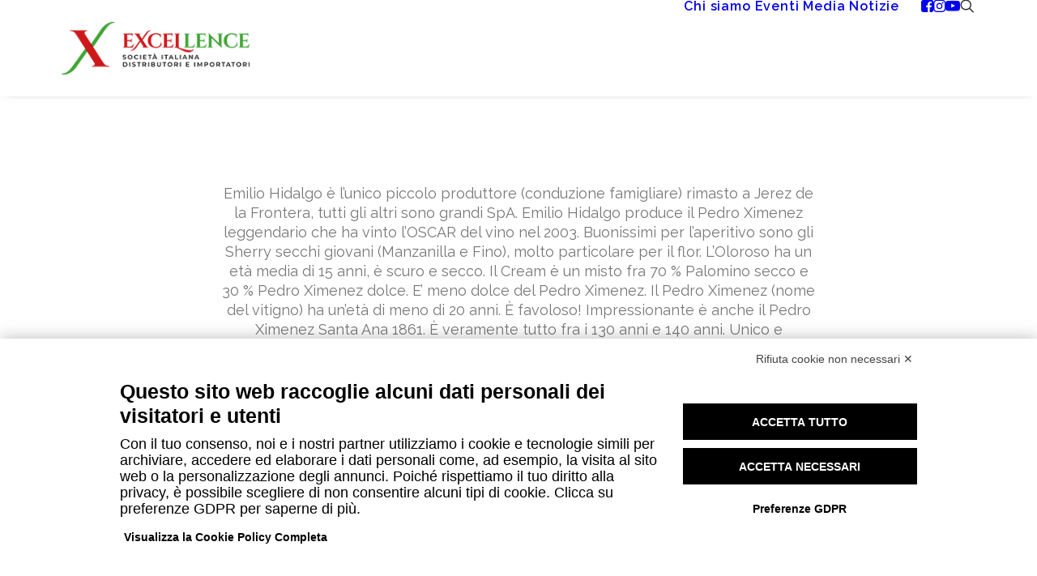

--- FILE ---
content_type: text/css
request_url: https://www.excellencesidi.it/wp-content/plugins/rs-advanced-search/public/css/rs-advanced-search-public.css?ver=1.0.0
body_size: 61
content:
.rs-advanced-search-form input[type="search"].search-field,
.widget_rs_advanced_search .rs-advanced-search-form input[type="search"].search-field {
	width: 100%;
}
.rs-advanced-search-form input[type="search"].search-field.search-field-hide,
.widget_rs_advanced_search .rs-advanced-search-form input[type="search"].search-field.search-field-hide {
	display: none;
}
.rs-advanced-search-form .rs-advanced-search-inline-select {
	display: inline-block;
	width: 50%;
	padding: 0 10px;
	margin: 10px 0;
}
.rs-advanced-search-form .rs-advanced-search-inline-select:nth-of-type(odd) {
	padding-left: 0;
}
.rs-advanced-search-form .rs-advanced-search-inline-select:nth-of-type(even) {
	padding-right: 0;
}
.rs-advanced-search-form .rs-advanced-search-inline-select select {
	width: 100%;
	outline: none;
	-webkit-appearance: none;
	-moz-apprance: none;
	appearance: none;
	padding: 0.4615384615em 0.5384615385em;
	border: 1px solid #d1d1d1;
	border-radius: 0;
	margin: 0;
}
.rs-advanced-search-form .rs-advanced-search-inline-select select:focus {
	border-color: #007acc;
	outline: none;
}

--- FILE ---
content_type: image/svg+xml
request_url: https://www.excellencesidi.it/wp-content/uploads/2024/02/excellence-sidi.svg
body_size: 3121
content:
<?xml version="1.0" encoding="utf-8"?>
<!-- Generator: Adobe Illustrator 28.2.0, SVG Export Plug-In . SVG Version: 6.00 Build 0)  -->
<svg version="1.1" id="Livello_1" xmlns="http://www.w3.org/2000/svg" xmlns:xlink="http://www.w3.org/1999/xlink" x="0px" y="0px"
	 viewBox="0 0 256.4 207.9" style="enable-background:new 0 0 256.4 207.9;" xml:space="preserve">
<style type="text/css">
	.st0{clip-path:url(#SVGID_00000157992905187749888670000016843822688595507135_);fill:#FFFFFF;}
</style>
<g>
	<defs>
		<rect id="SVGID_1_" y="2.9" width="256.4" height="202.1"/>
	</defs>
	<clipPath id="SVGID_00000021121560884136377710000006910175874694811567_">
		<use xlink:href="#SVGID_1_"  style="overflow:visible;"/>
	</clipPath>
	<path style="clip-path:url(#SVGID_00000021121560884136377710000006910175874694811567_);fill:#FFFFFF;" d="M241.1,164.3h1.4v-7.7
		h-1.4V164.3z M235.9,159.3c0,1-0.7,1.5-1.9,1.5h-1.7v-3.1h1.7C235.2,157.8,235.9,158.4,235.9,159.3 M237.4,164.3l-1.8-2.5
		c1.1-0.4,1.6-1.3,1.6-2.4c0-1.7-1.3-2.8-3.3-2.8h-3.2v7.7h1.4v-2.3h1.7c0.1,0,0.2,0,0.3,0l1.6,2.3H237.4z M222.9,163.2
		c-1.6,0-2.7-1.1-2.7-2.7c0-1.6,1.2-2.7,2.7-2.7c1.6,0,2.7,1.1,2.7,2.7C225.7,162,224.5,163.2,222.9,163.2 M222.9,164.4
		c2.4,0,4.2-1.7,4.2-4s-1.8-4-4.2-4c-2.4,0-4.2,1.7-4.2,4S220.5,164.4,222.9,164.4 M212.3,164.3h1.4v-6.5h2.6v-1.2h-6.6v1.2h2.6
		V164.3z M202.6,161.4l1.5-3.4l1.5,3.4H202.6z M206.8,164.3h1.5l-3.5-7.7h-1.4l-3.5,7.7h1.5l0.8-1.8h3.9L206.8,164.3z M194.5,164.3
		h1.4v-6.5h2.6v-1.2H192v1.2h2.6V164.3z M187.7,159.3c0,1-0.7,1.5-1.9,1.5h-1.7v-3.1h1.7C187,157.8,187.7,158.4,187.7,159.3
		 M189.3,164.3l-1.8-2.5c1.1-0.4,1.6-1.3,1.6-2.4c0-1.7-1.3-2.8-3.3-2.8h-3.2v7.7h1.4v-2.3h1.7c0.1,0,0.2,0,0.3,0l1.6,2.3H189.3z
		 M174.8,163.2c-1.6,0-2.7-1.1-2.7-2.7c0-1.6,1.2-2.7,2.7-2.7c1.6,0,2.7,1.1,2.7,2.7C177.5,162,176.4,163.2,174.8,163.2
		 M174.8,164.4c2.4,0,4.2-1.7,4.2-4s-1.8-4-4.2-4c-2.4,0-4.2,1.7-4.2,4S172.4,164.4,174.8,164.4 M164.1,160.9h-1.7v-3.1h1.7
		c1.3,0,1.9,0.6,1.9,1.5C166,160.3,165.4,160.9,164.1,160.9 M164.2,156.6H161v7.7h1.4v-2.2h1.7c2,0,3.3-1.1,3.3-2.8
		C167.5,157.6,166.2,156.6,164.2,156.6 M156.8,164.3l0-7.7h-1.2l-3,5.1l-3.1-5.1h-1.2v7.7h1.4v-5.1l2.5,4.2h0.6l2.5-4.3l0,5.1H156.8
		z M142.6,164.3h1.4v-7.7h-1.4V164.3z M129.2,163.1V161h3.7v-1.2h-3.7v-2h4.2v-1.2h-5.7v7.7h5.8v-1.2H129.2z M116.7,164.3h1.4v-7.7
		h-1.4V164.3z M111.5,159.3c0,1-0.7,1.5-1.9,1.5h-1.7v-3.1h1.7C110.9,157.8,111.5,158.4,111.5,159.3 M113.1,164.3l-1.8-2.5
		c1.1-0.4,1.6-1.3,1.6-2.4c0-1.7-1.3-2.8-3.3-2.8h-3.2v7.7h1.4v-2.3h1.7c0.1,0,0.2,0,0.3,0l1.6,2.3H113.1z M98.6,163.2
		c-1.6,0-2.7-1.1-2.7-2.7c0-1.6,1.2-2.7,2.7-2.7c1.6,0,2.7,1.1,2.7,2.7C101.3,162,100.2,163.2,98.6,163.2 M98.6,164.4
		c2.4,0,4.2-1.7,4.2-4s-1.8-4-4.2-4c-2.4,0-4.2,1.7-4.2,4S96.2,164.4,98.6,164.4 M87.9,164.3h1.4v-6.5h2.6v-1.2h-6.6v1.2h2.6V164.3z
		 M78.8,164.4c2.1,0,3.4-1.2,3.4-3.5v-4.4h-1.4v4.3c0,1.6-0.7,2.3-2,2.3c-1.3,0-2-0.7-2-2.3v-4.3h-1.4v4.4
		C75.4,163.2,76.6,164.4,78.8,164.4 M68.7,163.2h-2.3V161h2.3c1.1,0,1.7,0.3,1.7,1.1C70.3,162.9,69.7,163.2,68.7,163.2 M68.4,157.7
		c1,0,1.6,0.4,1.6,1.1c0,0.7-0.6,1.1-1.6,1.1h-2v-2.1H68.4z M70.4,160.3c0.6-0.3,1-0.9,1-1.7c0-1.2-1-2-2.9-2h-3.6v7.7h3.9
		c2,0,3-0.8,3-2.1C71.8,161.2,71.2,160.6,70.4,160.3 M59.2,164.3h1.4v-7.7h-1.4V164.3z M54,159.3c0,1-0.7,1.5-1.9,1.5h-1.7v-3.1h1.7
		C53.4,157.8,54,158.4,54,159.3 M55.6,164.3l-1.8-2.5c1.1-0.4,1.6-1.3,1.6-2.4c0-1.7-1.3-2.8-3.3-2.8H49v7.7h1.4v-2.3h1.7
		c0.1,0,0.2,0,0.3,0l1.6,2.3H55.6z M41.8,164.3h1.4v-6.5h2.6v-1.2h-6.6v1.2h2.6V164.3z M33.3,164.4c2.1,0,3.1-1.1,3.1-2.3
		c0-2.8-4.6-1.8-4.6-3.4c0-0.6,0.5-1.1,1.7-1.1c0.7,0,1.4,0.2,2.1,0.6l0.5-1.1c-0.7-0.4-1.6-0.7-2.6-0.7c-2.1,0-3.1,1.1-3.1,2.3
		c0,2.9,4.6,1.8,4.6,3.5c0,0.6-0.5,1-1.7,1c-1,0-1.9-0.4-2.6-0.9l-0.5,1.1C30.9,164.1,32.1,164.4,33.3,164.4 M25.2,164.3h1.4v-7.7
		h-1.4V164.3z M15.3,163.1v-5.3h1.9c1.7,0,2.8,1.1,2.8,2.7c0,1.6-1.1,2.7-2.8,2.7H15.3z M13.9,164.3h3.4c2.5,0,4.2-1.5,4.2-3.9
		c0-2.3-1.7-3.9-4.2-3.9h-3.4V164.3z"/>
	<path style="clip-path:url(#SVGID_00000021121560884136377710000006910175874694811567_);fill:#FFFFFF;" d="M191.8,148.1l1.5-3.4
		l1.5,3.4H191.8z M196,151h1.5l-3.5-7.7h-1.4l-3.5,7.7h1.5l0.8-1.8h3.9L196,151z M184.5,143.3v5.2l-4.3-5.2H179v7.7h1.4v-5.2
		l4.3,5.2h1.2v-7.7H184.5z M170.2,148.1l1.5-3.4l1.5,3.4H170.2z M174.4,151h1.5l-3.5-7.7H171l-3.5,7.7h1.5l0.8-1.8h3.9L174.4,151z
		 M162.9,151h1.4v-7.7h-1.4V151z M154.1,151h5.5v-1.2h-4.1v-6.5h-1.4V151z M145.3,148.1l1.4-3.4l1.5,3.4H145.3z M149.5,151h1.5
		l-3.5-7.7H146l-3.5,7.7h1.5l0.8-1.8h3.9L149.5,151z M137.2,151h1.4v-6.5h2.6v-1.2h-6.6v1.2h2.6V151z M130,151h1.4v-7.7H130V151z
		 M115.8,148.1l1.4-3.4l1.5,3.4H115.8z M120,151h1.5l-3.5-7.7h-1.4l-3.5,7.7h1.5l0.8-1.8h3.9L120,151z M118.2,142.7l-1.5-1.5h-1.6
		l1.9,1.5H118.2z M107.7,151h1.4v-6.5h2.6v-1.2h-6.6v1.2h2.6V151z M97.9,149.8v-2.1h3.7v-1.2h-3.7v-2h4.2v-1.2h-5.7v7.7h5.8v-1.2
		H97.9z M90.8,151h1.4v-7.7h-1.4V151z M84.2,151.2c1.3,0,2.4-0.5,3.1-1.3l-0.9-0.9c-0.6,0.6-1.3,0.9-2.1,0.9c-1.6,0-2.8-1.1-2.8-2.7
		c0-1.6,1.2-2.7,2.8-2.7c0.8,0,1.5,0.3,2.1,0.9l0.9-0.9c-0.7-0.8-1.8-1.3-3.1-1.3c-2.4,0-4.2,1.7-4.2,4
		C80.1,149.5,81.9,151.2,84.2,151.2 M72.7,149.9c-1.6,0-2.7-1.1-2.7-2.7c0-1.6,1.2-2.7,2.7-2.7c1.6,0,2.7,1.1,2.7,2.7
		C75.4,148.8,74.3,149.9,72.7,149.9 M72.7,151.2c2.4,0,4.2-1.7,4.2-4s-1.8-4-4.2-4c-2.4,0-4.2,1.7-4.2,4S70.3,151.2,72.7,151.2
		 M62.4,151.2c2.1,0,3.1-1.1,3.1-2.3c0-2.8-4.6-1.8-4.6-3.4c0-0.6,0.5-1.1,1.7-1.1c0.7,0,1.4,0.2,2.1,0.6l0.5-1.1
		c-0.7-0.4-1.6-0.7-2.6-0.7c-2.1,0-3.1,1.1-3.1,2.3c0,2.9,4.6,1.8,4.6,3.5c0,0.6-0.5,1-1.7,1c-1,0-1.9-0.4-2.6-0.9l-0.5,1.1
		C60,150.8,61.2,151.2,62.4,151.2"/>
	<path style="clip-path:url(#SVGID_00000021121560884136377710000006910175874694811567_);fill:#FFFFFF;" d="M216.8,90.1
		c-7.9-30.4-30.9-54.6-60.5-64.2l-1.1,1.6c29.1,9.3,51.8,33,59.7,62.7H216.8z"/>
	<path style="clip-path:url(#SVGID_00000021121560884136377710000006910175874694811567_);fill:#FFFFFF;" d="M99,26
		c-29.4,9.7-52.2,33.9-60,64.1h1.9C48.7,60.6,71.1,37,100,27.6L99,26z"/>
	<path style="clip-path:url(#SVGID_00000021121560884136377710000006910175874694811567_);fill:#FFFFFF;" d="M57.3,171.9
		c16.8,20.2,42.2,33.1,70.6,33.1s53.7-12.9,70.6-33.1H196c-16.5,19.2-40.9,31.3-68.2,31.3S76.2,191,59.7,171.9H57.3z"/>
	<path style="clip-path:url(#SVGID_00000021121560884136377710000006910175874694811567_);fill:#FFFFFF;" d="M134.8,44.5L153,18
		c0.2-0.2,0.6-0.7,1.2-1.7c0.7-1,1.3-1.9,2-2.7c4.7-6.3,9.4-9.6,14.1-9.7V3c-0.7-0.1-1.5-0.1-2.1-0.1c-8.1,0-15.4,4.8-21.9,14.3
		l-14.9,21.9l-10,7.9l-20.1,27.8c-2.4,3.3-4.5,5.8-6.2,7.6c-3.6,3.8-7.9,6-12.9,6.4v0.9c1.3,0.2,2.5,0.3,3.7,0.3
		c8.1,0,15.5-4.7,22.2-14.2l16.6-23.7L134.8,44.5z"/>
	<path style="clip-path:url(#SVGID_00000021121560884136377710000006910175874694811567_);fill:#FFFFFF;" d="M155.7,74.6
		c-1.6-0.9-2.8-2.1-3.8-3.6l-17.1-26.6l-3.4-5.3L120.8,23c-0.3-0.5-0.4-1.1-0.4-1.7c0-0.6,0.2-1.2,0.5-1.8c0.7-1.1,1.7-1.7,2.9-1.7
		h1.1v-0.9H95.8v0.9H97c1.1,0,2.3,0.2,3.4,0.7c2.2,0.9,3.9,2.4,5.2,4.4l15.7,24.3l3.3,5.1l11.9,18.6c0.3,0.6,0.5,1.1,0.5,1.7
		c0,0.6-0.2,1.2-0.5,1.8c-0.7,1.1-1.7,1.7-2.9,1.7h-1.1v0.9h29.2V76h-1.2C158.9,76,157.3,75.6,155.7,74.6"/>
	<path style="clip-path:url(#SVGID_00000021121560884136377710000006910175874694811567_);fill:#FFFFFF;" d="M233.9,127.2v0.4h20.7
		l1.8-8.2H256c-0.6,2.1-1.6,3.6-2.9,4.8s-3,1.7-4.9,1.7h-5.2v-11.2h5.3c0.6,0,1.2,0.2,1.8,0.5c1.1,0.6,1.6,1.6,1.6,3v0.3h0.4v-9.2
		h-0.4v0.4c0,1-0.3,1.8-1,2.4c-0.6,0.7-1.5,1-2.4,1h-5.3v-11.6h6.7c1.2,0.1,2.2,0.4,2.9,1.2c0.7,0.7,1.1,1.7,1.1,2.9v0.5h0.4v-7
		c-0.4,0.2-1.1,0.3-2.1,0.5c-1,0.2-1.9,0.2-2.7,0.2h-15.3v0.4h0.5c0.4,0,0.8,0.1,1.2,0.3c0.8,0.5,1.2,1.1,1.3,2.1v22.3
		c0,0.7-0.3,1.3-0.8,1.8c-0.5,0.5-1.1,0.7-1.8,0.7H233.9z M231.8,122.8l-0.4-6.9H231c-0.6,3.9-1.8,6.6-3.4,8.2
		c-1.6,1.5-4,2.3-7.1,2.3c-3-0.1-5.4-1.3-7.1-3.6c-1.7-2.3-2.6-5.5-2.6-9.4c0-3.9,0.9-7.1,2.7-9.3c1.8-2.3,4.3-3.4,7.5-3.4
		c4.9,0,8,2.5,9.3,7.4h0.3l-0.1-6.9c-2.8-1.4-6.1-2.2-10-2.2c-5.1,0-9,1.3-12,3.9c-2.9,2.6-4.4,6.2-4.4,10.7c0,4.5,1.5,8,4.4,10.6
		c2.9,2.6,7,3.9,12.1,3.9C226,128.2,229.6,126.4,231.8,122.8 M203,100.1v-0.4h-12.1v0.4h0.7c0.7,0,1.2,0.2,1.7,0.7
		c0.5,0.5,0.7,1,0.8,1.7v15.8l-20.2-19.2h-0.4l0.1,0.6c0.2,1.2,0.4,2.6,0.4,4.4v20.7c0,0.7-0.2,1.3-0.7,1.7
		c-0.5,0.5-1.1,0.7-1.8,0.7h-0.7v0.4h12.1v-0.4h-0.8c-0.7,0-1.2-0.2-1.7-0.7c-0.5-0.5-0.7-1-0.7-1.7V109l20.2,19.2h0.4l-0.1-0.6
		c-0.2-1.2-0.4-2.7-0.4-4.5v-20.6c0-0.7,0.3-1.2,0.8-1.7c0.5-0.5,1.1-0.7,1.7-0.7H203z M147.1,127.2v0.4h20.7l1.8-8.2h-0.4
		c-0.6,2.1-1.6,3.6-2.9,4.8c-1.3,1.1-3,1.7-4.9,1.7h-5.2v-11.2h5.3c0.6,0,1.2,0.2,1.8,0.5c1.1,0.6,1.6,1.6,1.6,3v0.3h0.4v-9.2h-0.4
		v0.4c0,1-0.3,1.8-1,2.4c-0.6,0.7-1.5,1-2.4,1h-5.3v-11.6h6.7c1.2,0.1,2.2,0.4,2.9,1.2c0.7,0.7,1.1,1.7,1.1,2.9v0.5h0.4v-7
		c-0.4,0.2-1.1,0.3-2.1,0.5s-1.9,0.2-2.7,0.2h-15.3v0.4h0.5c0.4,0,0.8,0.1,1.2,0.3c0.8,0.5,1.2,1.1,1.3,2.1v22.3
		c0,0.7-0.3,1.3-0.8,1.8c-0.5,0.5-1.1,0.7-1.8,0.7H147.1z M123.6,127.2v0.4h20.7l1.8-8.2h-0.4c-0.6,2.1-1.6,3.6-2.9,4.8
		c-1.3,1.1-3,1.7-4.9,1.7h-5.2v-23.3c0-0.7,0.3-1.3,0.8-1.8c0.5-0.5,1.1-0.7,1.8-0.7h0.5l0-0.4h-12.2v0.4h0.5c0.7,0,1.3,0.2,1.8,0.7
		c0.5,0.5,0.8,1.1,0.8,1.8v22.1c0,0.7-0.3,1.3-0.8,1.8c-0.5,0.5-1.1,0.7-1.8,0.7H123.6z"/>
	<path style="clip-path:url(#SVGID_00000021121560884136377710000006910175874694811567_);fill:#FFFFFF;" d="M114.9,128.3
		c-0.4-0.1-0.8-0.4-1.2-0.7c-0.3-0.3-0.5-0.9-0.5-1.8v-23.2c0-0.5,0.1-0.9,0.4-1.3c0.5-0.8,1.3-1.2,2.3-1.2h0.4l0-0.4h-12.2v0.4h0.5
		c0.7,0,1.3,0.2,1.8,0.7c0.5,0.5,0.8,1.1,0.8,1.8v22.1c0,0.7-0.3,1.3-0.8,1.8c-0.5,0.5-1.1,0.7-1.8,0.7h-0.5v0.4
		c2.3,0,4.5,0.4,6.7,1.3c0.8,0.3,1.6,0.6,2.4,1c0.8,0.4,1.8,0.9,2.9,1.5c1.1,0.6,2.1,1.1,2.9,1.5c0.8,0.4,1.8,0.9,3,1.4
		c1.2,0.5,2.3,1,3.2,1.3c0.9,0.3,2,0.7,3.2,1c1.2,0.3,2.2,0.5,2.9,0.5c0.7,0,1.3,0.1,1.8,0.1s1.1,0,1.9-0.1c3.4-0.3,6.3-2.1,8.6-5.3
		l-0.3-0.3c-1.7,1.1-3.9,1.6-6.7,1.6C132.1,133.2,124.9,131.6,114.9,128.3 M80.4,127.2v0.4h20.7l1.8-8.2h-0.4
		c-0.6,2.1-1.6,3.6-2.9,4.8c-1.3,1.1-3,1.7-4.9,1.7h-5.2v-11.2h5.3c0.6,0,1.2,0.2,1.8,0.5c1.1,0.6,1.6,1.6,1.6,3v0.3h0.4v-9.2h-0.4
		v0.4c0,1-0.3,1.8-1,2.4c-0.6,0.7-1.5,1-2.4,1h-5.3v-11.6h6.7c1.2,0.1,2.2,0.4,2.9,1.2c0.7,0.7,1.1,1.7,1.1,2.9v0.5h0.4v-7
		c-0.4,0.2-1.1,0.3-2.1,0.5c-1,0.2-1.9,0.2-2.7,0.2H80.4v0.4h0.5c0.4,0,0.8,0.1,1.2,0.3c0.8,0.5,1.2,1.1,1.3,2.1v22.3
		c0,0.7-0.3,1.3-0.8,1.8c-0.5,0.5-1.1,0.7-1.8,0.7H80.4z M78.3,122.8l-0.4-6.9h-0.3c-0.6,3.9-1.8,6.6-3.4,8.2
		c-1.6,1.5-4,2.3-7.1,2.3c-3-0.1-5.4-1.3-7.1-3.6c-1.7-2.3-2.6-5.5-2.6-9.4c0-3.9,0.9-7.1,2.7-9.3c1.8-2.3,4.3-3.4,7.5-3.4
		c4.9,0,8,2.5,9.3,7.4h0.3l-0.1-6.9c-2.8-1.4-6.1-2.2-10-2.2c-5.1,0-9,1.3-12,3.9c-2.9,2.6-4.4,6.2-4.4,10.7c0,4.5,1.5,8,4.4,10.6
		c2.9,2.6,7,3.9,12.1,3.9C72.5,128.2,76.2,126.4,78.3,122.8 M50.2,126.6c-0.7-0.4-1.3-1-1.8-1.7l-8-12.4l8.5-12.4
		c0.1-0.1,0.3-0.3,0.6-0.8c0.3-0.5,0.6-0.9,0.9-1.3c2.2-3,4.4-4.5,6.6-4.5v-0.4c-0.3,0-0.7,0-1,0c-3.8,0-7.2,2.2-10.2,6.7l-7,10.2
		l-4.9-7.6c-0.1-0.2-0.2-0.5-0.2-0.8s0.1-0.6,0.2-0.9c0.3-0.5,0.8-0.8,1.4-0.8h0.5v-0.4H22.3v0.4h0.6c0.5,0,1.1,0.1,1.6,0.3
		c1,0.4,1.8,1.1,2.4,2l7.3,11.3l-9.4,13c-1.1,1.5-2.1,2.7-2.9,3.6c-1.7,1.8-3.7,2.8-6,3v0.4c0.6,0.1,1.2,0.2,1.7,0.2
		c3.8,0,7.2-2.2,10.4-6.6l7.8-11l5.6,8.7c0.2,0.3,0.2,0.5,0.2,0.8c0,0.3-0.1,0.5-0.2,0.8c-0.3,0.5-0.8,0.8-1.4,0.8h-0.5v0.4h13.6
		v-0.4h-0.6C51.7,127.2,51,127,50.2,126.6 M0,127.2v0.4h20.7l1.8-8.2h-0.4c-0.6,2.1-1.6,3.6-2.9,4.8c-1.3,1.1-3,1.7-4.9,1.7H9.1
		v-11.2h5.3c0.6,0,1.2,0.2,1.8,0.5c1.1,0.6,1.6,1.6,1.6,3v0.3h0.4v-9.2h-0.4v0.4c0,1-0.3,1.8-1,2.4c-0.6,0.7-1.5,1-2.4,1H9.1v-11.6
		h6.7c1.2,0.1,2.2,0.4,2.9,1.2c0.7,0.7,1.1,1.7,1.1,2.9v0.5h0.4v-7c-0.4,0.2-1.1,0.3-2.1,0.5c-1,0.2-1.9,0.2-2.7,0.2H0v0.4h0.5
		c0.4,0,0.8,0.1,1.2,0.3c0.8,0.5,1.2,1.1,1.3,2.1v22.3c0,0.7-0.3,1.3-0.8,1.8c-0.5,0.5-1.1,0.7-1.8,0.7H0z"/>
</g>
</svg>


--- FILE ---
content_type: application/x-javascript
request_url: https://www.excellencesidi.it/wp-content/plugins/rs-advanced-search/public/js/rs-advanced-search-public.js?ver=1.0.0
body_size: -151
content:
jQuery(document).ready(function($) {
	'use strict';

	$('select').select2();
});